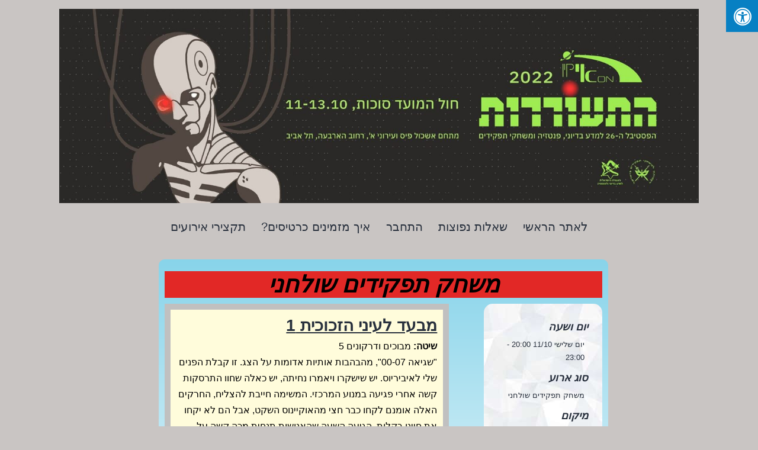

--- FILE ---
content_type: text/html
request_url: https://iconfestival.org.il/Program/icon2022/INDEX_85.HTM
body_size: 11054
content:
<title>מבעד לעיני הזכוכית 1 &#8211; פסטיבל אייקון 2022: התעוררות &#8211; התוכניה</title>

<!-- Mirrored from www.program.icon.org.il/2022/event/מבעד-לעיני-הזכוכית-1/ by HTTrack Website Copier/3.x [XR&CO'2014], Wed, 12 Apr 2023 11:57:42 GMT -->
<!-- Added by HTTrack --><meta http-equiv="content-type" content="text/html;charset=UTF-8" /><!-- /Added by HTTrack -->
<meta name='robots' content='max-image-preview:large' />
<link rel='dns-prefetch' href='http://cdn.jsdelivr.net/' />
<link rel="alternate" type="application/rss+xml" title="פסטיבל אייקון 2022: התעוררות - התוכניה &laquo; פיד‏" href="INDEX_2.HTM" />
<link rel="alternate" type="application/rss+xml" title="פסטיבל אייקון 2022: התעוררות - התוכניה &laquo; פיד תגובות‏" href="INDEX_3.HTM" />
<script>
window._wpemojiSettings = {"baseUrl":"https:\/\/s.w.org\/images\/core\/emoji\/14.0.0\/72x72\/","ext":".png","svgUrl":"https:\/\/s.w.org\/images\/core\/emoji\/14.0.0\/svg\/","svgExt":".svg","source":{"concatemoji":"https:\/\/www.program.icon.org.il\/2022\/wp-includes\/js\/wp-emoji-release.min.js?ver=6.2"}};
/*! This file is auto-generated */
!function(e,a,t){var n,r,o,i=a.createElement("canvas"),p=i.getContext&&i.getContext("2d");function s(e,t){p.clearRect(0,0,i.width,i.height),p.fillText(e,0,0);e=i.toDataURL();return p.clearRect(0,0,i.width,i.height),p.fillText(t,0,0),e===i.toDataURL()}function c(e){var t=a.createElement("script");t.src=e,t.defer=t.type="text/javascript",a.getElementsByTagName("head")[0].appendChild(t)}for(o=Array("flag","emoji"),t.supports={everything:!0,everythingExceptFlag:!0},r=0;r<o.length;r++)t.supports[o[r]]=function(e){if(p&&p.fillText)switch(p.textBaseline="top",p.font="600 32px Arial",e){case"flag":return s("\ud83c\udff3\ufe0f\u200d\u26a7\ufe0f","\ud83c\udff3\ufe0f\u200b\u26a7\ufe0f")?!1:!s("\ud83c\uddfa\ud83c\uddf3","\ud83c\uddfa\u200b\ud83c\uddf3")&&!s("\ud83c\udff4\udb40\udc67\udb40\udc62\udb40\udc65\udb40\udc6e\udb40\udc67\udb40\udc7f","\ud83c\udff4\u200b\udb40\udc67\u200b\udb40\udc62\u200b\udb40\udc65\u200b\udb40\udc6e\u200b\udb40\udc67\u200b\udb40\udc7f");case"emoji":return!s("\ud83e\udef1\ud83c\udffb\u200d\ud83e\udef2\ud83c\udfff","\ud83e\udef1\ud83c\udffb\u200b\ud83e\udef2\ud83c\udfff")}return!1}(o[r]),t.supports.everything=t.supports.everything&&t.supports[o[r]],"flag"!==o[r]&&(t.supports.everythingExceptFlag=t.supports.everythingExceptFlag&&t.supports[o[r]]);t.supports.everythingExceptFlag=t.supports.everythingExceptFlag&&!t.supports.flag,t.DOMReady=!1,t.readyCallback=function(){t.DOMReady=!0},t.supports.everything||(n=function(){t.readyCallback()},a.addEventListener?(a.addEventListener("DOMContentLoaded",n,!1),e.addEventListener("load",n,!1)):(e.attachEvent("onload",n),a.attachEvent("onreadystatechange",function(){"complete"===a.readyState&&t.readyCallback()})),(e=t.source||{}).concatemoji?c(e.concatemoji):e.wpemoji&&e.twemoji&&(c(e.twemoji),c(e.wpemoji)))}(window,document,window._wpemojiSettings);
</script>
<style>
img.wp-smiley,
img.emoji {
	display: inline !important;
	border: none !important;
	box-shadow: none !important;
	height: 1em !important;
	width: 1em !important;
	margin: 0 0.07em !important;
	vertical-align: -0.1em !important;
	background: none !important;
	padding: 0 !important;
}
</style>
	<link rel='stylesheet' id='fancybox-css' href='IMAGES/FANCYBOXAE48.CSS?ver=6.2' media='all' />
<link rel='stylesheet' id='wp-block-library-rtl-css' href='IMAGES/STYLE_RTL_MINAE48.CSS?ver=6.2' media='all' />
<style id='wp-block-library-theme-inline-css'>
.wp-block-audio figcaption{color:#555;font-size:13px;text-align:center}.is-dark-theme .wp-block-audio figcaption{color:hsla(0,0%,100%,.65)}.wp-block-audio{margin:0 0 1em}.wp-block-code{border:1px solid #ccc;border-radius:4px;font-family:Menlo,Consolas,monaco,monospace;padding:.8em 1em}.wp-block-embed figcaption{color:#555;font-size:13px;text-align:center}.is-dark-theme .wp-block-embed figcaption{color:hsla(0,0%,100%,.65)}.wp-block-embed{margin:0 0 1em}.blocks-gallery-caption{color:#555;font-size:13px;text-align:center}.is-dark-theme .blocks-gallery-caption{color:hsla(0,0%,100%,.65)}.wp-block-image figcaption{color:#555;font-size:13px;text-align:center}.is-dark-theme .wp-block-image figcaption{color:hsla(0,0%,100%,.65)}.wp-block-image{margin:0 0 1em}.wp-block-pullquote{border-bottom:4px solid;border-top:4px solid;color:currentColor;margin-bottom:1.75em}.wp-block-pullquote cite,.wp-block-pullquote footer,.wp-block-pullquote__citation{color:currentColor;font-size:.8125em;font-style:normal;text-transform:uppercase}.wp-block-quote{border-left:.25em solid;margin:0 0 1.75em;padding-left:1em}.wp-block-quote cite,.wp-block-quote footer{color:currentColor;font-size:.8125em;font-style:normal;position:relative}.wp-block-quote.has-text-align-right{border-left:none;border-right:.25em solid;padding-left:0;padding-right:1em}.wp-block-quote.has-text-align-center{border:none;padding-left:0}.wp-block-quote.is-large,.wp-block-quote.is-style-large,.wp-block-quote.is-style-plain{border:none}.wp-block-search .wp-block-search__label{font-weight:700}.wp-block-search__button{border:1px solid #ccc;padding:.375em .625em}:where(.wp-block-group.has-background){padding:1.25em 2.375em}.wp-block-separator.has-css-opacity{opacity:.4}.wp-block-separator{border:none;border-bottom:2px solid;margin-left:auto;margin-right:auto}.wp-block-separator.has-alpha-channel-opacity{opacity:1}.wp-block-separator:not(.is-style-wide):not(.is-style-dots){width:100px}.wp-block-separator.has-background:not(.is-style-dots){border-bottom:none;height:1px}.wp-block-separator.has-background:not(.is-style-wide):not(.is-style-dots){height:2px}.wp-block-table{margin:0 0 1em}.wp-block-table td,.wp-block-table th{word-break:normal}.wp-block-table figcaption{color:#555;font-size:13px;text-align:center}.is-dark-theme .wp-block-table figcaption{color:hsla(0,0%,100%,.65)}.wp-block-video figcaption{color:#555;font-size:13px;text-align:center}.is-dark-theme .wp-block-video figcaption{color:hsla(0,0%,100%,.65)}.wp-block-video{margin:0 0 1em}.wp-block-template-part.has-background{margin-bottom:0;margin-top:0;padding:1.25em 2.375em}
</style>
<link rel='stylesheet' id='classic-theme-styles-css' href='IMAGES/CLASSIC_THEMES_MINAE48.CSS?ver=6.2' media='all' />
<style id='global-styles-inline-css'>
body{--wp--preset--color--black: #000000;--wp--preset--color--cyan-bluish-gray: #abb8c3;--wp--preset--color--white: #FFFFFF;--wp--preset--color--pale-pink: #f78da7;--wp--preset--color--vivid-red: #cf2e2e;--wp--preset--color--luminous-vivid-orange: #ff6900;--wp--preset--color--luminous-vivid-amber: #fcb900;--wp--preset--color--light-green-cyan: #7bdcb5;--wp--preset--color--vivid-green-cyan: #00d084;--wp--preset--color--pale-cyan-blue: #8ed1fc;--wp--preset--color--vivid-cyan-blue: #0693e3;--wp--preset--color--vivid-purple: #9b51e0;--wp--preset--color--dark-gray: #28303D;--wp--preset--color--gray: #39414D;--wp--preset--color--green: #D1E4DD;--wp--preset--color--blue: #D1DFE4;--wp--preset--color--purple: #D1D1E4;--wp--preset--color--red: #E4D1D1;--wp--preset--color--orange: #E4DAD1;--wp--preset--color--yellow: #EEEADD;--wp--preset--gradient--vivid-cyan-blue-to-vivid-purple: linear-gradient(135deg,rgba(6,147,227,1) 0%,rgb(155,81,224) 100%);--wp--preset--gradient--light-green-cyan-to-vivid-green-cyan: linear-gradient(135deg,rgb(122,220,180) 0%,rgb(0,208,130) 100%);--wp--preset--gradient--luminous-vivid-amber-to-luminous-vivid-orange: linear-gradient(135deg,rgba(252,185,0,1) 0%,rgba(255,105,0,1) 100%);--wp--preset--gradient--luminous-vivid-orange-to-vivid-red: linear-gradient(135deg,rgba(255,105,0,1) 0%,rgb(207,46,46) 100%);--wp--preset--gradient--very-light-gray-to-cyan-bluish-gray: linear-gradient(135deg,rgb(238,238,238) 0%,rgb(169,184,195) 100%);--wp--preset--gradient--cool-to-warm-spectrum: linear-gradient(135deg,rgb(74,234,220) 0%,rgb(151,120,209) 20%,rgb(207,42,186) 40%,rgb(238,44,130) 60%,rgb(251,105,98) 80%,rgb(254,248,76) 100%);--wp--preset--gradient--blush-light-purple: linear-gradient(135deg,rgb(255,206,236) 0%,rgb(152,150,240) 100%);--wp--preset--gradient--blush-bordeaux: linear-gradient(135deg,rgb(254,205,165) 0%,rgb(254,45,45) 50%,rgb(107,0,62) 100%);--wp--preset--gradient--luminous-dusk: linear-gradient(135deg,rgb(255,203,112) 0%,rgb(199,81,192) 50%,rgb(65,88,208) 100%);--wp--preset--gradient--pale-ocean: linear-gradient(135deg,rgb(255,245,203) 0%,rgb(182,227,212) 50%,rgb(51,167,181) 100%);--wp--preset--gradient--electric-grass: linear-gradient(135deg,rgb(202,248,128) 0%,rgb(113,206,126) 100%);--wp--preset--gradient--midnight: linear-gradient(135deg,rgb(2,3,129) 0%,rgb(40,116,252) 100%);--wp--preset--gradient--purple-to-yellow: linear-gradient(160deg, #D1D1E4 0%, #EEEADD 100%);--wp--preset--gradient--yellow-to-purple: linear-gradient(160deg, #EEEADD 0%, #D1D1E4 100%);--wp--preset--gradient--green-to-yellow: linear-gradient(160deg, #D1E4DD 0%, #EEEADD 100%);--wp--preset--gradient--yellow-to-green: linear-gradient(160deg, #EEEADD 0%, #D1E4DD 100%);--wp--preset--gradient--red-to-yellow: linear-gradient(160deg, #E4D1D1 0%, #EEEADD 100%);--wp--preset--gradient--yellow-to-red: linear-gradient(160deg, #EEEADD 0%, #E4D1D1 100%);--wp--preset--gradient--purple-to-red: linear-gradient(160deg, #D1D1E4 0%, #E4D1D1 100%);--wp--preset--gradient--red-to-purple: linear-gradient(160deg, #E4D1D1 0%, #D1D1E4 100%);--wp--preset--duotone--dark-grayscale: url('#wp-duotone-dark-grayscale');--wp--preset--duotone--grayscale: url('#wp-duotone-grayscale');--wp--preset--duotone--purple-yellow: url('#wp-duotone-purple-yellow');--wp--preset--duotone--blue-red: url('#wp-duotone-blue-red');--wp--preset--duotone--midnight: url('#wp-duotone-midnight');--wp--preset--duotone--magenta-yellow: url('#wp-duotone-magenta-yellow');--wp--preset--duotone--purple-green: url('#wp-duotone-purple-green');--wp--preset--duotone--blue-orange: url('#wp-duotone-blue-orange');--wp--preset--font-size--small: 18px;--wp--preset--font-size--medium: 20px;--wp--preset--font-size--large: 24px;--wp--preset--font-size--x-large: 42px;--wp--preset--font-size--extra-small: 16px;--wp--preset--font-size--normal: 20px;--wp--preset--font-size--extra-large: 40px;--wp--preset--font-size--huge: 96px;--wp--preset--font-size--gigantic: 144px;--wp--preset--spacing--20: 0.44rem;--wp--preset--spacing--30: 0.67rem;--wp--preset--spacing--40: 1rem;--wp--preset--spacing--50: 1.5rem;--wp--preset--spacing--60: 2.25rem;--wp--preset--spacing--70: 3.38rem;--wp--preset--spacing--80: 5.06rem;--wp--preset--shadow--natural: 6px 6px 9px rgba(0, 0, 0, 0.2);--wp--preset--shadow--deep: 12px 12px 50px rgba(0, 0, 0, 0.4);--wp--preset--shadow--sharp: 6px 6px 0px rgba(0, 0, 0, 0.2);--wp--preset--shadow--outlined: 6px 6px 0px -3px rgba(255, 255, 255, 1), 6px 6px rgba(0, 0, 0, 1);--wp--preset--shadow--crisp: 6px 6px 0px rgba(0, 0, 0, 1);}:where(.is-layout-flex){gap: 0.5em;}body .is-layout-flow > .alignleft{float: left;margin-inline-start: 0;margin-inline-end: 2em;}body .is-layout-flow > .alignright{float: right;margin-inline-start: 2em;margin-inline-end: 0;}body .is-layout-flow > .aligncenter{margin-left: auto !important;margin-right: auto !important;}body .is-layout-constrained > .alignleft{float: left;margin-inline-start: 0;margin-inline-end: 2em;}body .is-layout-constrained > .alignright{float: right;margin-inline-start: 2em;margin-inline-end: 0;}body .is-layout-constrained > .aligncenter{margin-left: auto !important;margin-right: auto !important;}body .is-layout-constrained > :where(:not(.alignleft):not(.alignright):not(.alignfull)){max-width: var(--wp--style--global--content-size);margin-left: auto !important;margin-right: auto !important;}body .is-layout-constrained > .alignwide{max-width: var(--wp--style--global--wide-size);}body .is-layout-flex{display: flex;}body .is-layout-flex{flex-wrap: wrap;align-items: center;}body .is-layout-flex > *{margin: 0;}:where(.wp-block-columns.is-layout-flex){gap: 2em;}.has-black-color{color: var(--wp--preset--color--black) !important;}.has-cyan-bluish-gray-color{color: var(--wp--preset--color--cyan-bluish-gray) !important;}.has-white-color{color: var(--wp--preset--color--white) !important;}.has-pale-pink-color{color: var(--wp--preset--color--pale-pink) !important;}.has-vivid-red-color{color: var(--wp--preset--color--vivid-red) !important;}.has-luminous-vivid-orange-color{color: var(--wp--preset--color--luminous-vivid-orange) !important;}.has-luminous-vivid-amber-color{color: var(--wp--preset--color--luminous-vivid-amber) !important;}.has-light-green-cyan-color{color: var(--wp--preset--color--light-green-cyan) !important;}.has-vivid-green-cyan-color{color: var(--wp--preset--color--vivid-green-cyan) !important;}.has-pale-cyan-blue-color{color: var(--wp--preset--color--pale-cyan-blue) !important;}.has-vivid-cyan-blue-color{color: var(--wp--preset--color--vivid-cyan-blue) !important;}.has-vivid-purple-color{color: var(--wp--preset--color--vivid-purple) !important;}.has-black-background-color{background-color: var(--wp--preset--color--black) !important;}.has-cyan-bluish-gray-background-color{background-color: var(--wp--preset--color--cyan-bluish-gray) !important;}.has-white-background-color{background-color: var(--wp--preset--color--white) !important;}.has-pale-pink-background-color{background-color: var(--wp--preset--color--pale-pink) !important;}.has-vivid-red-background-color{background-color: var(--wp--preset--color--vivid-red) !important;}.has-luminous-vivid-orange-background-color{background-color: var(--wp--preset--color--luminous-vivid-orange) !important;}.has-luminous-vivid-amber-background-color{background-color: var(--wp--preset--color--luminous-vivid-amber) !important;}.has-light-green-cyan-background-color{background-color: var(--wp--preset--color--light-green-cyan) !important;}.has-vivid-green-cyan-background-color{background-color: var(--wp--preset--color--vivid-green-cyan) !important;}.has-pale-cyan-blue-background-color{background-color: var(--wp--preset--color--pale-cyan-blue) !important;}.has-vivid-cyan-blue-background-color{background-color: var(--wp--preset--color--vivid-cyan-blue) !important;}.has-vivid-purple-background-color{background-color: var(--wp--preset--color--vivid-purple) !important;}.has-black-border-color{border-color: var(--wp--preset--color--black) !important;}.has-cyan-bluish-gray-border-color{border-color: var(--wp--preset--color--cyan-bluish-gray) !important;}.has-white-border-color{border-color: var(--wp--preset--color--white) !important;}.has-pale-pink-border-color{border-color: var(--wp--preset--color--pale-pink) !important;}.has-vivid-red-border-color{border-color: var(--wp--preset--color--vivid-red) !important;}.has-luminous-vivid-orange-border-color{border-color: var(--wp--preset--color--luminous-vivid-orange) !important;}.has-luminous-vivid-amber-border-color{border-color: var(--wp--preset--color--luminous-vivid-amber) !important;}.has-light-green-cyan-border-color{border-color: var(--wp--preset--color--light-green-cyan) !important;}.has-vivid-green-cyan-border-color{border-color: var(--wp--preset--color--vivid-green-cyan) !important;}.has-pale-cyan-blue-border-color{border-color: var(--wp--preset--color--pale-cyan-blue) !important;}.has-vivid-cyan-blue-border-color{border-color: var(--wp--preset--color--vivid-cyan-blue) !important;}.has-vivid-purple-border-color{border-color: var(--wp--preset--color--vivid-purple) !important;}.has-vivid-cyan-blue-to-vivid-purple-gradient-background{background: var(--wp--preset--gradient--vivid-cyan-blue-to-vivid-purple) !important;}.has-light-green-cyan-to-vivid-green-cyan-gradient-background{background: var(--wp--preset--gradient--light-green-cyan-to-vivid-green-cyan) !important;}.has-luminous-vivid-amber-to-luminous-vivid-orange-gradient-background{background: var(--wp--preset--gradient--luminous-vivid-amber-to-luminous-vivid-orange) !important;}.has-luminous-vivid-orange-to-vivid-red-gradient-background{background: var(--wp--preset--gradient--luminous-vivid-orange-to-vivid-red) !important;}.has-very-light-gray-to-cyan-bluish-gray-gradient-background{background: var(--wp--preset--gradient--very-light-gray-to-cyan-bluish-gray) !important;}.has-cool-to-warm-spectrum-gradient-background{background: var(--wp--preset--gradient--cool-to-warm-spectrum) !important;}.has-blush-light-purple-gradient-background{background: var(--wp--preset--gradient--blush-light-purple) !important;}.has-blush-bordeaux-gradient-background{background: var(--wp--preset--gradient--blush-bordeaux) !important;}.has-luminous-dusk-gradient-background{background: var(--wp--preset--gradient--luminous-dusk) !important;}.has-pale-ocean-gradient-background{background: var(--wp--preset--gradient--pale-ocean) !important;}.has-electric-grass-gradient-background{background: var(--wp--preset--gradient--electric-grass) !important;}.has-midnight-gradient-background{background: var(--wp--preset--gradient--midnight) !important;}.has-small-font-size{font-size: var(--wp--preset--font-size--small) !important;}.has-medium-font-size{font-size: var(--wp--preset--font-size--medium) !important;}.has-large-font-size{font-size: var(--wp--preset--font-size--large) !important;}.has-x-large-font-size{font-size: var(--wp--preset--font-size--x-large) !important;}
.wp-block-navigation a:where(:not(.wp-element-button)){color: inherit;}
:where(.wp-block-columns.is-layout-flex){gap: 2em;}
.wp-block-pullquote{font-size: 1.5em;line-height: 1.6;}
</style>
<link rel='stylesheet' id='sogo_accessibility-css' href='IMAGES/SOGO_ACCESSIBILITY_PUBLIC97DE.CSS?ver=1.0.5' media='all' />
<link rel='stylesheet' id='twenty-twenty-one-style-rtl-css' href='IMAGES/STYLE_RTL324D.CSS?ver=3.1.0' media='all' />
<style id='twenty-twenty-one-style-inline-css'>
body,input,textarea,button,.button,.faux-button,.wp-block-button__link,.wp-block-file__button,.has-drop-cap:not(:focus)::first-letter,.entry-content .wp-block-archives,.entry-content .wp-block-categories,.entry-content .wp-block-cover-image,.entry-content .wp-block-latest-comments,.entry-content .wp-block-latest-posts,.entry-content .wp-block-pullquote,.entry-content .wp-block-quote.is-large,.entry-content .wp-block-quote.is-style-large,.entry-content .wp-block-archives *,.entry-content .wp-block-categories *,.entry-content .wp-block-latest-posts *,.entry-content .wp-block-latest-comments *,.entry-content p,.entry-content ol,.entry-content ul,.entry-content dl,.entry-content dt,.entry-content cite,.entry-content figcaption,.entry-content .wp-caption-text,.comment-content p,.comment-content ol,.comment-content ul,.comment-content dl,.comment-content dt,.comment-content cite,.comment-content figcaption,.comment-content .wp-caption-text,.widget_text p,.widget_text ol,.widget_text ul,.widget_text dl,.widget_text dt,.widget-content .rssSummary,.widget-content cite,.widget-content figcaption,.widget-content .wp-caption-text { font-family: 'Arial Hebrew',Arial,sans-serif; }
:root{--global--color-background: #c9c5c3;--global--color-primary: #000;--global--color-secondary: #000;--button--color-background: #000;--button--color-text-hover: #000;}
</style>
<link rel='stylesheet' id='twenty-twenty-one-print-style-css' href='IMAGES/PRINT324D.CSS?ver=3.1.0' media='print' />
<link rel='stylesheet' id='Parent-css' href='IMAGES/STYLE_RTLAE48.CSS?ver=6.2' media='all' />
<link rel='stylesheet' id='program_css-css' href='IMAGES/PROGRAMAE48.CSS?ver=6.2' media='all' />
<link rel='stylesheet' id='twentytwentyone-css' href='IMAGES/TWENTYTWENTYONEAE48.CSS?ver=6.2' media='all' />
<script src='IMAGES/JQUERY_MINA767.JS?ver=3.6.3' id='jquery-core-js'></script>
<script src='IMAGES/JQUERY_MIGRATE_MIN6B00.JS?ver=3.4.0' id='jquery-migrate-js'></script>
<script src='IMAGES/FANCYBOX_UMD.JS' id='fancybox-js'></script>
<script id='jquery.wp_cod-js-extra'>
var ajax_object = {"ajax_url":"https:\/\/www.program.icon.org.il\/2022\/wp-admin\/admin-ajax.php"};
</script>
<script src='IMAGES/JQUERY_WP_CODAE48.JS?ver=6.2' id='jquery.wp_cod-js'></script>
<script src='IMAGES/WP_COD_ORDER_COUNTDONWAE48.JS?ver=6.2' id='wp_cod_order_countdonw-js'></script>
<link rel="https://api.w.org/" href="INDEX_4.HTM" /><link rel="EditURI" type="application/rsd+xml" title="RSD" href="IMAGES/XMLRPC0DB0.PHP?rsd" />
<link rel="wlwmanifest" type="application/wlwmanifest+xml" href="IMAGES/WLWMANIFEST.XML" />
<meta name="generator" content="WordPress 6.2" />
<link rel="canonical" href="INDEX_85.HTM" />
<link rel='shortlink' href='INDEX6D2F.HTM?p=1593' />
<link rel="alternate" type="application/json+oembed" href="IMAGES/EMBED67E8.JSO?url=https%3A%2F%2Fwww.program.icon.org.il%2F2022%2Fevent%2F%25d7%259e%25d7%2591%25d7%25a2%25d7%2593-%25d7%259c%25d7%25a2%25d7%2599%25d7%25a0%25d7%2599-%25d7%2594%25d7%2596%25d7%259b%25d7%2595%25d7%259b%25d7%2599%25d7%25aa-1%2F" />
<link rel="alternate" type="text/xml+oembed" href="IMAGES/EMBEDB609?url=https%3A%2F%2Fwww.program.icon.org.il%2F2022%2Fevent%2F%25d7%259e%25d7%2591%25d7%25a2%25d7%2593-%25d7%259c%25d7%25a2%25d7%2599%25d7%25a0%25d7%2599-%25d7%2594%25d7%2596%25d7%259b%25d7%2595%25d7%259b%25d7%2599%25d7%25aa-1%2F&amp;format=xml" />
<script></script><style id="custom-background-css">
body.custom-background { background-color: #c9c5c3; }
</style>
	<link rel="icon" href="IMAGES/FAVICON1.PNG" sizes="32x32" />
<link rel="icon" href="IMAGES/FAVICON1.PNG" sizes="192x192" />
<link rel="apple-touch-icon" href="IMAGES/FAVICON1.PNG" />
<meta name="msapplication-TileImage" content="https://www.program.icon.org.il/2022/wp-content/uploads/2022/06/favicon1.png" />
<script>(jQuery)(document).ready(function(){
		  	(jQuery)(".custom-logo-link").wrap("<a href=https://www.program.icon.org.il/2022></a>");
		  });</script><!-- Global site tag (gtag.js) - Google Analytics --><script async src="https://www.googletagmanager.com/gtag/js?id=UA-39364941-18"></script><script>window.dataLayer = window.dataLayer || [];function gtag(){dataLayer.push(arguments);}gtag('js', new Date());gtag('config', 'UA-39364941-18');</script><!doctype html>
<html dir="rtl" lang="he-IL" >
<head>
	<meta charset="UTF-8" />
	<meta name="viewport" content="width=device-width, initial-scale=1" />
	<title>מבעד לעיני הזכוכית 1 &#8211; פסטיבל אייקון 2022: התעוררות &#8211; התוכניה</title>
<meta name='robots' content='max-image-preview:large' />
<link rel='dns-prefetch' href='http://cdn.jsdelivr.net/' />
<link rel="alternate" type="application/rss+xml" title="פסטיבל אייקון 2022: התעוררות - התוכניה &laquo; פיד‏" href="INDEX_2.HTM" />
<link rel="alternate" type="application/rss+xml" title="פסטיבל אייקון 2022: התעוררות - התוכניה &laquo; פיד תגובות‏" href="INDEX_3.HTM" />
<link rel="https://api.w.org/" href="INDEX_4.HTM" /><link rel="EditURI" type="application/rsd+xml" title="RSD" href="IMAGES/XMLRPC0DB0.PHP?rsd" />
<link rel="wlwmanifest" type="application/wlwmanifest+xml" href="IMAGES/WLWMANIFEST.XML" />
<meta name="generator" content="WordPress 6.2" />
<link rel="canonical" href="INDEX_85.HTM" />
<link rel='shortlink' href='INDEX6D2F.HTM?p=1593' />
<link rel="alternate" type="application/json+oembed" href="IMAGES/EMBED67E8.JSO?url=https%3A%2F%2Fwww.program.icon.org.il%2F2022%2Fevent%2F%25d7%259e%25d7%2591%25d7%25a2%25d7%2593-%25d7%259c%25d7%25a2%25d7%2599%25d7%25a0%25d7%2599-%25d7%2594%25d7%2596%25d7%259b%25d7%2595%25d7%259b%25d7%2599%25d7%25aa-1%2F" />
<link rel="alternate" type="text/xml+oembed" href="IMAGES/EMBEDB609?url=https%3A%2F%2Fwww.program.icon.org.il%2F2022%2Fevent%2F%25d7%259e%25d7%2591%25d7%25a2%25d7%2593-%25d7%259c%25d7%25a2%25d7%2599%25d7%25a0%25d7%2599-%25d7%2594%25d7%2596%25d7%259b%25d7%2595%25d7%259b%25d7%2599%25d7%25aa-1%2F&amp;format=xml" />
<script></script><style id="custom-background-css">
body.custom-background { background-color: #c9c5c3; }
</style>
	<link rel="icon" href="IMAGES/FAVICON1.PNG" sizes="32x32" />
<link rel="icon" href="IMAGES/FAVICON1.PNG" sizes="192x192" />
<link rel="apple-touch-icon" href="IMAGES/FAVICON1.PNG" />
<meta name="msapplication-TileImage" content="https://www.program.icon.org.il/2022/wp-content/uploads/2022/06/favicon1.png" />
<script>(jQuery)(document).ready(function(){
		  	(jQuery)(".custom-logo-link").wrap("<a href=https://www.program.icon.org.il/2022></a>");
		  });</script><!-- Global site tag (gtag.js) - Google Analytics --><script async src="https://www.googletagmanager.com/gtag/js?id=UA-39364941-18"></script><script>window.dataLayer = window.dataLayer || [];function gtag(){dataLayer.push(arguments);}gtag('js', new Date());gtag('config', 'UA-39364941-18');</script></head>

<body class="rtl event-template-default single single-event postid-1593 custom-background wp-custom-logo wp-embed-responsive is-light-theme no-js singular has-main-navigation no-widgets">
<svg xmlns="http://www.w3.org/2000/svg" viewBox="0 0 0 0" width="0" height="0" focusable="false" role="none" style="visibility: hidden; position: absolute; left: -9999px; overflow: hidden;" ><defs><filter id="wp-duotone-dark-grayscale"><feColorMatrix color-interpolation-filters="sRGB" type="matrix" values=" .299 .587 .114 0 0 .299 .587 .114 0 0 .299 .587 .114 0 0 .299 .587 .114 0 0 " /><feComponentTransfer color-interpolation-filters="sRGB" ><feFuncR type="table" tableValues="0 0.49803921568627" /><feFuncG type="table" tableValues="0 0.49803921568627" /><feFuncB type="table" tableValues="0 0.49803921568627" /><feFuncA type="table" tableValues="1 1" /></feComponentTransfer><feComposite in2="SourceGraphic" operator="in" /></filter></defs></svg><svg xmlns="http://www.w3.org/2000/svg" viewBox="0 0 0 0" width="0" height="0" focusable="false" role="none" style="visibility: hidden; position: absolute; left: -9999px; overflow: hidden;" ><defs><filter id="wp-duotone-grayscale"><feColorMatrix color-interpolation-filters="sRGB" type="matrix" values=" .299 .587 .114 0 0 .299 .587 .114 0 0 .299 .587 .114 0 0 .299 .587 .114 0 0 " /><feComponentTransfer color-interpolation-filters="sRGB" ><feFuncR type="table" tableValues="0 1" /><feFuncG type="table" tableValues="0 1" /><feFuncB type="table" tableValues="0 1" /><feFuncA type="table" tableValues="1 1" /></feComponentTransfer><feComposite in2="SourceGraphic" operator="in" /></filter></defs></svg><svg xmlns="http://www.w3.org/2000/svg" viewBox="0 0 0 0" width="0" height="0" focusable="false" role="none" style="visibility: hidden; position: absolute; left: -9999px; overflow: hidden;" ><defs><filter id="wp-duotone-purple-yellow"><feColorMatrix color-interpolation-filters="sRGB" type="matrix" values=" .299 .587 .114 0 0 .299 .587 .114 0 0 .299 .587 .114 0 0 .299 .587 .114 0 0 " /><feComponentTransfer color-interpolation-filters="sRGB" ><feFuncR type="table" tableValues="0.54901960784314 0.98823529411765" /><feFuncG type="table" tableValues="0 1" /><feFuncB type="table" tableValues="0.71764705882353 0.25490196078431" /><feFuncA type="table" tableValues="1 1" /></feComponentTransfer><feComposite in2="SourceGraphic" operator="in" /></filter></defs></svg><svg xmlns="http://www.w3.org/2000/svg" viewBox="0 0 0 0" width="0" height="0" focusable="false" role="none" style="visibility: hidden; position: absolute; left: -9999px; overflow: hidden;" ><defs><filter id="wp-duotone-blue-red"><feColorMatrix color-interpolation-filters="sRGB" type="matrix" values=" .299 .587 .114 0 0 .299 .587 .114 0 0 .299 .587 .114 0 0 .299 .587 .114 0 0 " /><feComponentTransfer color-interpolation-filters="sRGB" ><feFuncR type="table" tableValues="0 1" /><feFuncG type="table" tableValues="0 0.27843137254902" /><feFuncB type="table" tableValues="0.5921568627451 0.27843137254902" /><feFuncA type="table" tableValues="1 1" /></feComponentTransfer><feComposite in2="SourceGraphic" operator="in" /></filter></defs></svg><svg xmlns="http://www.w3.org/2000/svg" viewBox="0 0 0 0" width="0" height="0" focusable="false" role="none" style="visibility: hidden; position: absolute; left: -9999px; overflow: hidden;" ><defs><filter id="wp-duotone-midnight"><feColorMatrix color-interpolation-filters="sRGB" type="matrix" values=" .299 .587 .114 0 0 .299 .587 .114 0 0 .299 .587 .114 0 0 .299 .587 .114 0 0 " /><feComponentTransfer color-interpolation-filters="sRGB" ><feFuncR type="table" tableValues="0 0" /><feFuncG type="table" tableValues="0 0.64705882352941" /><feFuncB type="table" tableValues="0 1" /><feFuncA type="table" tableValues="1 1" /></feComponentTransfer><feComposite in2="SourceGraphic" operator="in" /></filter></defs></svg><svg xmlns="http://www.w3.org/2000/svg" viewBox="0 0 0 0" width="0" height="0" focusable="false" role="none" style="visibility: hidden; position: absolute; left: -9999px; overflow: hidden;" ><defs><filter id="wp-duotone-magenta-yellow"><feColorMatrix color-interpolation-filters="sRGB" type="matrix" values=" .299 .587 .114 0 0 .299 .587 .114 0 0 .299 .587 .114 0 0 .299 .587 .114 0 0 " /><feComponentTransfer color-interpolation-filters="sRGB" ><feFuncR type="table" tableValues="0.78039215686275 1" /><feFuncG type="table" tableValues="0 0.94901960784314" /><feFuncB type="table" tableValues="0.35294117647059 0.47058823529412" /><feFuncA type="table" tableValues="1 1" /></feComponentTransfer><feComposite in2="SourceGraphic" operator="in" /></filter></defs></svg><svg xmlns="http://www.w3.org/2000/svg" viewBox="0 0 0 0" width="0" height="0" focusable="false" role="none" style="visibility: hidden; position: absolute; left: -9999px; overflow: hidden;" ><defs><filter id="wp-duotone-purple-green"><feColorMatrix color-interpolation-filters="sRGB" type="matrix" values=" .299 .587 .114 0 0 .299 .587 .114 0 0 .299 .587 .114 0 0 .299 .587 .114 0 0 " /><feComponentTransfer color-interpolation-filters="sRGB" ><feFuncR type="table" tableValues="0.65098039215686 0.40392156862745" /><feFuncG type="table" tableValues="0 1" /><feFuncB type="table" tableValues="0.44705882352941 0.4" /><feFuncA type="table" tableValues="1 1" /></feComponentTransfer><feComposite in2="SourceGraphic" operator="in" /></filter></defs></svg><svg xmlns="http://www.w3.org/2000/svg" viewBox="0 0 0 0" width="0" height="0" focusable="false" role="none" style="visibility: hidden; position: absolute; left: -9999px; overflow: hidden;" ><defs><filter id="wp-duotone-blue-orange"><feColorMatrix color-interpolation-filters="sRGB" type="matrix" values=" .299 .587 .114 0 0 .299 .587 .114 0 0 .299 .587 .114 0 0 .299 .587 .114 0 0 " /><feComponentTransfer color-interpolation-filters="sRGB" ><feFuncR type="table" tableValues="0.098039215686275 1" /><feFuncG type="table" tableValues="0 0.66274509803922" /><feFuncB type="table" tableValues="0.84705882352941 0.41960784313725" /><feFuncA type="table" tableValues="1 1" /></feComponentTransfer><feComposite in2="SourceGraphic" operator="in" /></filter></defs></svg><div id="page" class="site">
	<a class="skip-link screen-reader-text" href="#content">Skip to content</a>

	
<header id="masthead" class="site-header has-logo has-menu">

	

<div class="site-branding">

			<div class="site-logo"><a href="INDEX.HTM" class="custom-logo-link" rel="home"><img width="1600" height="486" src="IMAGES/WHATSAPP_IMAGE_2022_09_03_AT_14.JPG" class="custom-logo" alt="פסטיבל אייקון 2022: התעוררות &#8211; התוכניה" decoding="async" srcset="https://www.program.icon.org.il/2022/wp-content/uploads/2022/09/WhatsApp-Image-2022-09-03-at-14.13.07.jpeg 1600w, https://www.program.icon.org.il/2022/wp-content/uploads/2022/09/WhatsApp-Image-2022-09-03-at-14.13.07-300x91.jpeg 300w, https://www.program.icon.org.il/2022/wp-content/uploads/2022/09/WhatsApp-Image-2022-09-03-at-14.13.07-1024x311.jpeg 1024w, https://www.program.icon.org.il/2022/wp-content/uploads/2022/09/WhatsApp-Image-2022-09-03-at-14.13.07-768x233.jpeg 768w, https://www.program.icon.org.il/2022/wp-content/uploads/2022/09/WhatsApp-Image-2022-09-03-at-14.13.07-1536x467.jpeg 1536w, https://www.program.icon.org.il/2022/wp-content/uploads/2022/09/WhatsApp-Image-2022-09-03-at-14.13.07-1568x476.jpeg 1568w" sizes="(max-width: 1600px) 100vw, 1600px" /></a></div>
	
						<p class="screen-reader-text"><a href="INDEX.HTM">פסטיבל אייקון 2022: התעוררות - התוכניה</a></p>
			
	</div><!-- .site-branding -->
	
	<nav id="site-navigation" class="primary-navigation" aria-label="Primary menu">
		<div class="menu-button-container">
			<button id="primary-mobile-menu" class="button" aria-controls="primary-menu-list" aria-expanded="false">
				<span class="dropdown-icon open">Menu					<svg class="svg-icon" width="24" height="24" aria-hidden="true" role="img" focusable="false" viewBox="0 0 24 24" fill="none" xmlns="http://www.w3.org/2000/svg"><path fill-rule="evenodd" clip-rule="evenodd" d="M4.5 6H19.5V7.5H4.5V6ZM4.5 12H19.5V13.5H4.5V12ZM19.5 18H4.5V19.5H19.5V18Z" fill="currentColor"/></svg>				</span>
				<span class="dropdown-icon close">Close					<svg class="svg-icon" width="24" height="24" aria-hidden="true" role="img" focusable="false" viewBox="0 0 24 24" fill="none" xmlns="http://www.w3.org/2000/svg"><path fill-rule="evenodd" clip-rule="evenodd" d="M12 10.9394L5.53033 4.46973L4.46967 5.53039L10.9393 12.0001L4.46967 18.4697L5.53033 19.5304L12 13.0607L18.4697 19.5304L19.5303 18.4697L13.0607 12.0001L19.5303 5.53039L18.4697 4.46973L12 10.9394Z" fill="currentColor"/></svg>				</span>
			</button><!-- #primary-mobile-menu -->
		</div><!-- .menu-button-container -->
		<div class="primary-menu-container"><ul id="primary-menu-list" class="menu-wrapper accessibility_menu"><li id="menu-item-5178" class="menu-item menu-item-type-custom menu-item-object-custom menu-item-5178"><a href="http://bit.ly/IconSite2022-program">לאתר הראשי</a></li>
<li id="menu-item-1998" class="menu-item menu-item-type-post_type menu-item-object-page menu-item-1998"><a href="INDEX_5.HTM">שאלות נפוצות</a></li>
<li id="menu-item" class="menu-item menu-item-type-custom "><a href="https://sso.sf-f.org.il/auth/realms/sf-f/protocol/openid-connect/auth?response_type=code&amp;scope=profile%20openid&amp;client_id=wp-cod&amp;state=320e06cc3f537b1d92df8be1b2322e9c&amp;redirect_uri=https%3A%2F%2Fwww.program.icon.org.il%2F2022%2Fwp-admin%2Fadmin-ajax.php%3Faction%3Dopenid-connect-authorize" class="lightbox basket">התחבר</a></li><li id="menu-item" class="instructions menu-item menu-item-type-custom "><a href="#mylightbox_instructions" data-fancybox="" class="lightbox instructions">איך מזמינים כרטיסים?</a><div style='display:none' id='mylightbox_instructions' class='lightbox'><ol>
 	<li>על מנת לקנות צמיד כניסה וירטואלי או כרטיס לאירוע פיזי יש ראשית להתחבר לאתר. אם אין לכם משתמש במערכת, ניתן להירשם לאתר <a href="https://sso.sf-f.org.il/auth/realms/sf-f/account/"><strong>כאן</strong></a> ע"י לחיצה על "הרשמה" בתחתית העמוד.</li>
 	<li>לאחר ההרשמה, הכנסו ל<strong><a href="INDEX.HTM" target="_blank" rel="noreferrer noopener">אתר התוכניה</a>.</strong>
<ul>
 	<li>לרכישת צמיד כניסה לחלק המקוון של הכנס, לחצו על הקישור בראש העמוד ותועברו לטופס חיוב.</li>
 	<li>לרכישת כרטיס לאירוע פיזי, מצאו את האירוע הרצוי, ולחצו על "הוסף לסל". ניתן להוסיף מספר אירועים לסל לפני סיום הרכישה. לאחר הוספת כל האירועים הרצויים, יש ללחוץ על כפתור "סיכום הזמנה" בראש העמוד. בחרו את מספר הכרטיסים הרצוי לכל אירוע, ואם אתם זכאים, אם הם כרטיסים במחיר "חבר". לחצו על המשך לתשלום.</li>
</ul>
</li>
 	<li>שלמו במערכת המאובטחת באמצעות כרטיס אשראי. שימו לב שבמידה ולא תשלמו תוך 30 דקות מסיכום ההזמנה, הזמנתכם תבוטל והכרטיסים יוחזרו למכסה.</li>
 	<li>כאשר הפסטיבל יתחיל:
<ul>
 	<li>במידה ורכשתם צמיד, תוכלו להיכנס לאתר השידורים באמצעות המשתמש איתו רכשתם את הצמיד.</li>
 	<li>במידה ורכשתם כרטיסים לאירועים פיזיים, תוכלו לאסוף אותם בקופות הכנס בהדפסה עצמאית ללא מעבר אצל קופאי.</li>
</ul>
</li>
</ol></div><li id="menu-item" class="menu-item menu-item-type-custom "><a href='INDEX_6.HTM'>תקצירי אירועים</a></li></ul></div>	</nav><!-- #site-navigation -->

</header><!-- #masthead -->

	<div id="content" class="site-content">
		<div id="primary" class="content-area">
			<main id="main" class="site-main">
		<div id="post-1593" class="post-1593 event type-event status-publish hentry category-28 category-29 category-30 category-10 entry">
					<div class="sessionheader event_1593">
		  <div class=" sessiontrack category trackמשחק תפקידים שולחני">
			משחק תפקידים שולחני		
			</div>
	</div>
	
	<div class="sessionmeta event_1593">
		<div>
			<span class="sessionmetatitle">יום ושעה</span>
			<span class="sessionmetavalue"> יום שלישי 11/10 20:00 - 23:00			</span>
		</div>				
				<div>
			<span class="sessionmetatitle">סוג ארוע</span>
			<span class="sessionmetavalue">משחק תפקידים שולחני</span>
		</div>
				<div>
			<span class="sessionmetatitle">מיקום</span>
			<span class="sessionmetavalue">אוהל 20 טבעי</span>
		</div>
				<div>
			<span class="sessionmetatitle">מחיר</span>
			<span class="sessionmetavalue"><b>רגיל:</b> 35 ש"ח<br><b>תעריף עמותות מארגנות:</b> 25 ש"ח</span>
		</div>
		        	
		<div>
			<span class="sessionmetatitle">תגיות</span>
			<span class="sessionmetavalue"> מבוכים ודרקונים, משחקי תפקידים, מתאים למתחילים, פנטזיה</span>
		</div>
				</div>
			<div class="sessionbody event_1593">
				<span class="sessiotitle"><a href = "INDEX_85.HTM">מבעד לעיני הזכוכית 1</a></span>			
								<div class="sessiondescription">
					<span><p><strong>שיטה:</strong> מבוכים ודרקונים 5<br />
&quot;שגיאה 00-07&quot;, מהבהבות אותיות אדומות על הצג. זו קבלת הפנים שלי לאיביריוס. יש שישקרו ויאמרו נחיתה, יש כאלה שחוו התרסקות קשה אחרי פגיעה במנוע המרכזי. המשימה חייבת להצליח, החרקים האלה אומנם לקחו כבר חצי מהאוקיינוס השקט, אבל הם לא יקחו את חיינו בקלות. הגיעה השעה שהאנושות תנחית מכה קשה על האינסקטואידים, והפעם בעולם הבית שלהם!<br />
סוללה מלאה, שריון הכוח פעיל. &quot; נחתים! לפקודה שלי, אש!&quot;<br />
המשימה פשוטה, לחסל את המלכה ולהכריע את העימות הזה אחת ולתמיד. בלעדיה כל הכוורת הזאת שהם קוראים לה עולם תיכחד לפני שהנכדים שלנו ישכחו את הסיפורים שנספר להם על היום הזה, היום האחרון למלחמה.<br />
משחק מדע בדיוני מלא אקשן מפוצץ, על בסיס מהדורה 5 של מבוכים ודרקונים. מיועד לשחקנים ותיקים וחדשים גם יחד.<br />
<strong>מגיל 18 ומעלה.</strong></p>
</span>
					<div class = 'cod_tickets_remain'>אזלו הכרטיסים</div><span class='wpfp-span'>המכירה סגורה</span>				</div>
					
				<div>
								</div>
				
								
				
			</div>
	  </div>

</div><!-- end of #content -->

			</main><!-- #main -->
		</div><!-- #primary -->
	</div><!-- #content -->

	
	<footer id="colophon" class="site-footer">

				<div class="site-info">
			<div class="site-name">
									<div class="site-logo"><a href="INDEX.HTM" class="custom-logo-link" rel="home"><img width="1600" height="486" src="IMAGES/WHATSAPP_IMAGE_2022_09_03_AT_14.JPG" class="custom-logo" alt="פסטיבל אייקון 2022: התעוררות &#8211; התוכניה" decoding="async" srcset="https://www.program.icon.org.il/2022/wp-content/uploads/2022/09/WhatsApp-Image-2022-09-03-at-14.13.07.jpeg 1600w, https://www.program.icon.org.il/2022/wp-content/uploads/2022/09/WhatsApp-Image-2022-09-03-at-14.13.07-300x91.jpeg 300w, https://www.program.icon.org.il/2022/wp-content/uploads/2022/09/WhatsApp-Image-2022-09-03-at-14.13.07-1024x311.jpeg 1024w, https://www.program.icon.org.il/2022/wp-content/uploads/2022/09/WhatsApp-Image-2022-09-03-at-14.13.07-768x233.jpeg 768w, https://www.program.icon.org.il/2022/wp-content/uploads/2022/09/WhatsApp-Image-2022-09-03-at-14.13.07-1536x467.jpeg 1536w, https://www.program.icon.org.il/2022/wp-content/uploads/2022/09/WhatsApp-Image-2022-09-03-at-14.13.07-1568x476.jpeg 1568w" sizes="(max-width: 1600px) 100vw, 1600px" /></a></div>
							</div><!-- .site-name -->

			
			<div class="powered-by">
				Proudly powered by <a href="https://wordpress.org/">WordPress</a>.			</div><!-- .powered-by -->

		</div><!-- .site-info -->
	</footer><!-- #colophon -->

</div><!-- #page -->

<style>
    

            #open_sogoacc {
                background: #0780C3;
                color: #FFF;
                border-bottom: 1px solid #0780C3;
                border-right: 1px solid #0780C3;
            }

            #close_sogoacc {
                background: #0780C3;
                color: #fff;
            }

            #sogoacc div#sogo_font_a button {
                color: #0780C3;

            }

            body.sogo_readable_font * {
                font-family:  !important;
            }

            body.sogo_underline_links a {
                text-decoration: underline !important;
            }

    

</style>


<div id="sogo_overlay"></div>

<button id="open_sogoacc"
   aria-label="לחץ &quot;ALT+A&quot; בכדי לפתוח \ לסגור את תפריט הנגישות"
   tabindex="1"
   accesskey="a" class="topright toggle_sogoacc"><i style="font-size: 30px" class="fa fa-universal-access"  ></i></button>
<div id="sogoacc" class="topright">
    <div id="close_sogoacc"
         class="toggle_sogoacc">נגישות</div>
    <div class="sogo-btn-toolbar" role="toolbar">
        <div class="sogo-btn-group">
						                <button type="button" id="b_n_c" class="btn btn-default">
                    <span class="sogo-icon-black_and_white" aria-hidden="true"></span>
					שחור לבן</button>
						                <button type="button" id="contrasts"
                        data-css="IMAGES/SOGO_CONTRASTS.CSS"
                        class="btn btn-default">
                    <span class="sogo-icon sogo-icon-black" aria-hidden="true"></span>
					חדות כהה </button>
						                <button type="button" id="contrasts_white"
                        data-css="IMAGES/SOGO_CONTRASTS_WHITE.CSS"
                        class="btn btn-default">
                    <span class="sogo-icon-white" aria-hidden="true"></span>
					חדות בהירה</button>
						                <button type="button" id="animation_off" class="btn btn-default" >
                    <span class="sogo-icon-flash" aria-hidden="true"></span>
					הפסק הבהובים</button>
						                <button type="button" id="readable_font" class="btn btn-default">
                    <span class="sogo-icon-font" aria-hidden="true"></span>
					פונט קריא</button>
						                <button type="button" id="underline_links" class="btn btn-default">
                    <span class="sogo-icon-link" aria-hidden="true"></span>
					הדגש קישורים</button>
			

        </div>
        <div id="sogo_font_a" class="sogo-btn-group clearfix">
            <button id="sogo_a1" data-size="1" type="button"
                    class="btn btn-default " aria-label="Press to increase font size">א</button>
            <button id="sogo_a2" data-size="" type="button"
                    class="btn btn-default" Press to increase font size">א</button>
            <button id="sogo_a3" data-size="" type="button"
                    class="btn btn-default" Press to increase font size">א</button>
        </div>
        <div class="accessibility-info">

            <div><a   id="sogo_accessibility"
                    href="#"><i aria-hidden="true" class="fa fa-times-circle-o red " ></i>הפסק נגישות                </a>
            </div>
            <div>
													            </div>


        </div>


    </div>
	        <div class="sogo-logo">
            <a target="_blank" href="https://pluginsmarket.com/downloads/accessibility-plugin/"
               title="Provided by sogo.co.il">
                <span>מסופק ע"י: </span>
                <img src="IMAGES/SOGO_LOGO.PNG" alt="sogo logo"/>

            </a>
        </div>
	</div><script>(jQuery)(document).ready(function() 
	{
	if ( p = document.querySelector(".powered-by"))
	   {
			copyright = document.createElement("div");
			copyright.classList.add("copyright");
			copyright.innerHTML = '© 2022 מערכת כו"ד 3.1 פותחה עבור האגודה הישראלית למדע בדיוני ולפנטסיה//גופן רשת “אלף” פותח ע”י "הגילדה"//זכויות התוכן שמורות לכנס ולעמותות המארגנות';
			p.parentElement.appendChild(copyright);																	
	   }
	});</script><script>document.body.classList.remove("no-js");</script>	<script>
	if ( -1 !== navigator.userAgent.indexOf( 'MSIE' ) || -1 !== navigator.appVersion.indexOf( 'INDEX_361.HTM' ) ) {
		document.body.classList.add( 'is-IE' );
	}
	</script>
	<script src='IMAGES/NAVIGATION97DE.JS?ver=1.0.5' id='sogo_accessibility.navigation-js'></script>
<script src='IMAGES/SOGO_ACCESSIBILITY_PUBLIC97DE.JS?ver=1.0.5' id='sogo_accessibility-js'></script>
<script id='twenty-twenty-one-ie11-polyfills-js-after'>
( Element.prototype.matches && Element.prototype.closest && window.NodeList && NodeList.prototype.forEach ) || document.write( '<script src="IMAGES/POLYFILLS324D.JS?ver=3.1.0"></scr' + 'ipt>' );
( Element.prototype.matches && Element.prototype.closest && window.NodeList && NodeList.prototype.forEach ) || document.write( '<script src="IMAGES/POLYFILLS324D.JS?ver=3.1.0"></scr' + 'ipt>' );
</script>
<script src='IMAGES/PRIMARY_NAVIGATION324D.JS?ver=3.1.0' id='twenty-twenty-one-primary-navigation-script-js'></script>
<script src='IMAGES/RESPONSIVE_EMBEDS324D.JS?ver=3.1.0' id='twenty-twenty-one-responsive-embeds-script-js'></script>
		<script>
		/(trident|msie)/i.test(navigator.userAgent)&&document.getElementById&&window.addEventListener&&window.addEventListener("hashchange",(function(){var t,e=location.hash.substring(1);/^[A-z0-9_-]+$/.test(e)&&(t=document.getElementById(e))&&(/^(?:a|select|input|button|textarea)$/i.test(t.tagName)||(t.tabIndex=-1),t.focus())}),!1);
		</script>
		
</body>

<!-- Mirrored from www.program.icon.org.il/2022/event/מבעד-לעיני-הזכוכית-1/ by HTTrack Website Copier/3.x [XR&CO'2014], Wed, 12 Apr 2023 11:57:47 GMT -->
</html>
<script>
(jQuery)(document).ready(function () {
	(jQuery)("div.sessionbody").css("min-height",(jQuery)("div.sessionmeta").height())
});
</script>




--- FILE ---
content_type: text/css
request_url: https://iconfestival.org.il/Program/icon2022/IMAGES/SOGO_ACCESSIBILITY_PUBLIC97DE.CSS?ver=1.0.5
body_size: 1880
content:
/* sogo-accessibility.less  */
/**
 * All of the CSS for your public-facing functionality should be
 * included in this file.
 */
div#sogo_overlay {
  position: fixed;
  top: 0;
  left: 0;
  z-index: 9999999;
  opacity: 0.7;
  cursor: pointer;
  background-color: #777777;
  bottom: 0;
  right: 0;
  display: none;
  border: none;
}
button#close_sogo_access_statement {
  padding: 0;
  text-align: center;
}
#sogo_access_statement {
  display: none;
  position: fixed;
  z-index: 99999;
  top: 10%;
  left: 25%;
  width: 50%;
  height: 60%;
}
#sogo_access_statement #close_sogo_access_statement {
  width: auto;
  display: inline-block;
  z-index: 9999999999;
  position: absolute;
  left: -109px;
  top: -41px;
  border: none;
}
#sogo_access_statement .accessibility-info-inner {
  background: #fff;
  padding: 30px;
  width: 100%;
  height: 100%;
  overflow: auto;
}
#open_sogoacc {
  position: fixed;
  width: auto;
  background: #ebebeb;
  font-weight: bold;
  z-index: 99999999;
  text-align: center;
  text-transform: uppercase;
  display: inline-block;
  font-size: 14px;
  color: #3f3f3f;
  line-height: 1.2;
  padding: 10px;
  cursor: pointer;
}
#open_sogoacc.topleft {
  left: 0;
  top: 0;
}
#open_sogoacc.topright {
  right: 0;
  top: 0;
}
#open_sogoacc.middleleft {
  left: 0;
  top: 50%;
}
#open_sogoacc.middleright {
  right: 0;
  top: 50%;
}
#open_sogoacc.bottomleft {
  left: 0;
  bottom: 0;
}
#open_sogoacc.bottomright {
  right: 0;
  bottom: 0;
}
#close_sogoacc {
  cursor: pointer;
  font-size: 16px;
  background: #2BB673;
  font-weight: bold;
  z-index: 99999999;
  color: #fff;
  text-align: center;
  line-height: 40px;
  text-transform: uppercase;
}
@media (min-width: 768px) {
  #close_sogoacc {
    line-height: 50px;
  }
}
#sogoacc {
  display: none;
  position: fixed;
  padding: 0;
  width: 300px;
  height: auto;
  background: #fff;
  z-index: 99999999;
  color: #000;
  border-radius: 0;
  box-shadow: 0px 1px 7px 0px rgba(0, 0, 0, 0.35);
}
#sogoacc.topleft {
  left: 0;
  top: 0;
}
#sogoacc.topright {
  right: 0;
  top: 0;
}
#sogoacc.middleleft {
  left: 0;
  top: 20%;
}
#sogoacc.middleright {
  right: 0;
  top: 20%;
}
#sogoacc.bottomleft {
  left: 0;
  bottom: 0;
}
#sogoacc.bottomright {
  right: 0;
  bottom: 0;
}
#sogoacc a {
  color: #4d4d4d;
}
#sogoacc h1,
#sogoacc h2,
#sogoacc h3,
#sogoacc h4,
#sogoacc h5,
#sogoacc h6 {
  color: #000;
}
#sogoacc .accessibility-info > div {
  display: inline-block;
}
#sogoacc .sogo-btn-toolbar {
  margin-left: 0;
  padding: 0 10px;
}
#sogoacc .btn {
  border-radius: 0;
  width: 100%;
  font-weight: normal;
  color: #333333;
  border-bottom: 1px solid #000;
  border-right: none;
  border-left: none;
  border-top: none;
  margin: 0 auto;
  line-height: 40px;
  padding-left: 80px;
  text-align: left;
  display: block;
  background: transparent ;
  position: relative;
}
@media (min-width: 768px) {
  #sogoacc .btn {
    line-height: 50px;
    font-size: 15px;
  }
}
#sogoacc div#sogo_font_a button {
  display: inline-block !important;
  width: auto;
  float: left;
  color: #2DB575;
  text-align: center;
  padding: 0 14px;
}
#sogoacc div#sogo_font_a {
  padding-left: 25px;
  margin: 1px;
  box-sizing: border-box;
}
#sogoacc .accessibility-info {
  padding: 10px 0;
  border-top: 1px solid #333333;
}
#sogoacc .sogo_access_statement h1 {
  color: #000;
}
#sogoacc .accessibility-info {
  color: #333333;
  font-size: 12px;
  font-weight: normal;
}
#sogoacc button#sogo_a1 {
  font-size: 26px;
  border-bottom: none;
}
#sogoacc button#sogo_a2 {
  font-size: 32px;
  border-bottom: none;
}
#sogoacc button#sogo_a3 {
  font-size: 42px;
  border-bottom: none;
}
#sogoacc .accessibility-info div i {
  padding: 0 5px;
}
#sogoacc .accessibility-info div {
  padding: 0 8px;
}
#sogoacc .accessibility-info div:last-child i {
  margin: 0 3px;
}
#sogoacc .sogo-btn-toolbar .sogo-btn-group,
#sogoacc .sogo-btn-toolbar .input-group {
  float: none;
  width: 100%;
}
#sogoacc .sogo-logo {
  background: #EBEBEB;
  display: inline-block;
  width: 100%;
  text-align: center;
  line-height: 39px;
}
#sogoacc .sogo-logo a {
  font-size: 12px;
  color: #333333;
  display: block;
  font-weight: normal;
}
#sogoacc .sogo-logo img {
  padding: 5px 0;
}
#sogoacc .sogo-logo span {
  vertical-align: top;
  margin: 0 10px;
  display: inline-block;
}
#sogoacc .green {
  color: #2DB575;
}
#sogoacc .red {
  color: #EF454E;
}
#sogoacc .sogo-btn-group span {
  position: absolute;
  left: 10px;
  z-index: 1;
  font-size: 35px;
}
@media (min-width: 768px) {
  #sogoacc .sogo-btn-group span {
    font-size: 48px;
  }
}
#sogoacc .sprite {
  background-image: url(SPRITESHEET.PNG);
  background-repeat: no-repeat;
  display: block;
}
#sogoacc .sprite-icon-1 {
  width: 44px;
  height: 44px;
  background-position: -5px -5px;
}
#sogoacc .sprite-icon-2 {
  width: 44px;
  height: 44px;
  background-position: -59px -5px;
}
#sogoacc .sprite-icon-3 {
  width: 44px;
  height: 44px;
  background-position: -5px -59px;
}
#sogoacc .sprite-icon-4 {
  width: 44px;
  height: 44px;
  background-position: -59px -59px;
}
#sogoacc .sprite-icon-5 {
  width: 44px;
  height: 44px;
  background-position: -113px -5px;
}
.sogo_animation_off * {
  animation: none !important;
  transition: none !important;
}
.accessibility-info {
  padding: 30px;
}
.accessibility-info h1 {
  font-size: 24px;
  margin-bottom: 24px;
  padding: 0;
}
.accessibility-info h2 {
  font-size: 18px;
  margin-bottom: 10px;
}
.accessibility-info p {
  margin-bottom: 24px;
  font-size: 14px;
}
body.sogo_blank_white {
  filter: grayscale(100%);
  -webkit-filter: grayscale(100%);
  -webkit-filter: grayscale(1);
  -moz-filter: grayscale(100%);
  -ms-filter: grayscale(100%);
  -o-filter: grayscale(100%);
  filter: gray;
}
body.sogo_a1 #open_sogoacc * {
  font-size: auto !important;
}
.rtl #sogoacc .sogo-btn-group span {
  left: auto;
  right: 10px;
}
.rtl #sogoacc .btn {
  padding-right: 80px;
  text-align: right;
}
.rtl #sogoacc div#sogo_font_a button {
  float: right;
}
.rtl #sogoacc div#sogo_font_a {
  padding-right: 25px;
}
@font-face {
  font-family: 'sogo-icomoon';
  src: url('ICOMOON9591.EOT?5p079g');
  src: url('ICOMOON9591.EOT?5p079g#iefix') format('embedded-opentype'), url('ICOMOON9591.TTF?5p079g') format('truetype'), url('ICOMOON9591.WOF?5p079g') format('woff'), url('ICOMOON9591.SVG?5p079g#icomoon') format('svg');
  font-weight: normal;
  font-style: normal;
}
#sogoacc {
  box-sizing: border-box;
}
#sogoacc [class^="sogo-icon-"],
#sogoacc [class*=" sogo-icon-"] {
  /* use !important to prevent issues with browser extensions that change fonts */
  font-family: 'sogo-icomoon' !important;
  speak: none;
  font-style: normal;
  font-weight: normal;
  font-variant: normal;
  text-transform: none;
  line-height: 1;
  /* Better Font Rendering =========== */
  -webkit-font-smoothing: antialiased;
  -moz-osx-font-smoothing: grayscale;
}
.sogo-icon-black:before {
  content: "\e900";
}
.sogo-icon-black_and_white:before {
  content: "\e901";
}
.sogo-icon-flash:before {
  content: "\e902";
}
.sogo-icon-font:before {
  content: "\e903";
}
.sogo-icon-link:before {
  content: "\e904";
}
.sogo-icon-white:before {
  content: "\e905";
}
body.sogo_blank_white #b_n_c,
body.sogo_contrasts #contrasts,
body.sogo_contrasts_white #contrasts_white,
body.sogo_animation_off #animation_off,
body.sogo_readable_font #readable_font,
body.sogo_underline_links #underline_links,
body.sogo_font_2 #sogo_a2,
body.sogo_font_3 #sogo_a3 {
  background-color: red !important;
  color: #fff !important;
}
.clearfix:after {
  content: ".";
  display: block;
  clear: both;
  visibility: hidden;
  line-height: 0;
  height: 0;
}
.clearfix {
  display: block;
  width: 100%;
}
html[xmlns] .clearfix {
  display: block;
}
* html .clearfix {
  height: 1%;
  overflow: visible;
}
a.skip-main {
  left: -999px;
  position: absolute;
  top: auto;
  width: 1px;
  height: 1px;
  overflow: hidden;
  z-index: -999;
}
a.skip-main:focus,
a.skip-main:active {
  color: #fff;
  background-color: #000;
  left: auto;
  top: auto;
  width: 30%;
  height: auto;
  overflow: auto;
  margin: 10px 35%;
  padding: 5px;
  border-radius: 15px;
  border: 4px solid yellow;
  text-align: center;
  font-size: 1.2em;
  z-index: 999;
}


--- FILE ---
content_type: text/css
request_url: https://iconfestival.org.il/Program/icon2022/IMAGES/PROGRAMAE48.CSS?ver=6.2
body_size: 3091
content:
@import "ALEFHEBREW05E8.CSS?display=swap";
@import "FONT_AWESOME_MIN.CSS";
#countdown_order
{
	font-size: xxx-large;
	text-align: center;
	margin-bottom:0;
	margin-top:0;
}
#header-menu
{
	float: unset;
}
#mylightbox_basket #submit_basket
{
	background-color: transparent;
	border: none;
	color: purple;
	padding: 0;
}

#mylightbox_basket,#mylightbox_tickets,div.lightbox
{
	background: linear-gradient(#88D4EA,#FFF) repeat scroll 0 0 transparent;
	border-radius: 10px;
	direction: rtl;
	max-width: 950px;
	padding: 30px;
	text-align: right;
	flex-direction: row;
	flex-wrap: wrap;
	font-size: large;
	min-width: 50%;
    justify-content: flex-end;
}
#mylightbox_basket,#mylightbox_tickets
{
	flex-direction: column;
	min-width: 200px;
}

#primary
{
	float: right;
	padding-left: 15px;
}
#QR
{
	max-width: 10%;
}
#sidebar-secondary
{
	border-left: none;
	border-right: 1px solid #E7E7E7;
	padding-right: 30px;
}
#ticketform > button
{
	border-radius: 10px;
	margin: 1%;
	max-width: 30%;
	max-width: fit-content;
}
#tickets_managment table
{
	border: 1px solid #000;
	font-size: small;
	line-height: 30%;
}
#tickets_managment tbody
{
	display: block;
	max-height: 700px;
	overflow-y: scroll;
}
#tickets_managment td
{
	line-height: normal;
	padding: .4em;
	border: 1px solid #000;
}
#top_header
{
	align-items: center;
	background-color: #585858;
	border: 2px solid #000;
	border-radius: 10px;
	color: #fff;
	display: flex;
	font-size: xx-large;
	justify-content: center;
	line-height: 120%;
	margin: auto;
	max-width: 95%;
	text-align: center;
}
#user_info
{
	padding: 0% 10%;
}
#wrapper
{
	width: inherit;
}
.AddTicketsTable
{
	text-align: center;
}
.category
{
	background-color: #62BEB3;
	color: #000;
	font-size: 16px;
	font-style: italic;
	margin-bottom: 3px;
	max-height: 45px;
}
.cellhighlight
{
	background-color: rgba(177,177,177,0.5)!important;
}
.DarkSession
{
	filter: alpha(opacity=20);
	khtml-opacity: .2;
	moz-opacity: .2;
	ms-filter: progid:DXImageTransform.Microsoft.Alpha(Opacity=20);
	opacity: .2;
}
.day_links
{
	font-size: 16px;
	font-weight: 700;
	margin: auto;
	max-width: 95%;
	text-align: right;
}
.day_links button
{
	background-color: #585858;
	border: 2px solid #000;
	color: #fff;
	cursor: pointer;
	margin: 1%;
	padding: 3px;
}
.error
{
	color: #e55;
}
.excerpts_section
{
	display: flex;
	padding: 10px;
}
.excerpts_section button
{
	font-size: medium;
}
.logo
{
	margin: 0 auto;
	width: 148px;
}
.main-nav
{
	background-color: transparent;
	background-image: none;
}
.MemberPrice,#createtickets-myform fieldset
{
	display: none;
}
.messages ul
{
	border-style: solid;
	border-width: 6px;
	font-weight: 700;
	list-style-type: none;
	margin-bottom: 1.5em;
	overflow: hidden;
	padding: 14px;
}
.page-template-page-excerpts-php #container
{
	max-width: 1080px;
}
.page-template-page-program #container
{
	max-width: 100%;
}
.page-template-page-program #wrapper
{
	background-color: transparent;
	border: none;
	color: #000;
	font-size: xx-large;
	line-height: normal;
	margin-top: 20px !important;
	text-align: center;
}
.paid_pass_buttons
{
	align-items: center;
	display: flex;
	flex-wrap: wrap;
	margin: auto;
	max-width: 95%;
}
.paid_pass_buttons form
{
	margin: 1%;
}
.PrintTickets
{
	background-repeat: no-repeat;
	direction: rtl;
	overflow: hidden;
	text-align: center;
}
.PrintTickets .disclaimer
{
	border-top: 2px solid #000;
	font-size: 10pt;
	margin-top: 8px;
	padding-top: 2px;
}
.PrintTickets .lecturer
{
	font-size: 14pt;
	margin-bottom: 10pt;
}
.PrintTickets .logo
{
	text-align: center;
}
.PrintTickets .page-break
{
	display: block;
	page-break-after: always;
}
.PrintTickets .roomandtimeslot,.PrintTickets .price
{
	font-size: 14pt;
}
.PrintTickets .ticketnumber
{
	font-size: 12pt;
	font-style: italic;
	margin-top: 2pt;
	text-align: center;
}
.PrintTickets .title
{
	font-size: 16pt;
	font-weight: 700;
}
.PrintTickets .views-hide,#admin-menu,#admin-toolbar
{
	display: none;
}
.powered-by
{
	margin:auto;
}
.sessionbody
{
	background: none repeat scroll 0 0 #FFFCDB;
	border: 10px solid silver;
	float: left;
	font-size: 16px;
	margin-right: auto;
	min-width: 250px;
	padding: 10px;
	width: 65%;
}
.session-calendar
{
	background-color: #fff;
	border: 0;
	border-collapse: collapse;
}
.session-calendar .session
{
	height: 100px;
	text-align: center;
	border: .25px solid gray;
	width: 25%;
	padding-bottom: 15px;
}
.session-calendar .time-label
{
	color: #000;
	font-size: 22px;
	font-weight: 700;
	height: 100px;
	text-align: center;
	width: 75px;
}
.session-calendar tbody
{
	border: 0 none;
}
.session-calendar td
{
	max-width: 100px;
	min-width: 100px;
}
.session-calendar td.flagged
{
	background-color: red;
}
.session-calendar td.session.empty
{
	background-color: rgba(131,130,219,0.3);
}
.session-calendar td.time-label
{
	min-width: 0;
	width: 75px;
	vertical-align: middle;
}
.session-calendar th
{
	background-color: #C11213;
	background-image: url(ULAMOT.JPG);
	border-bottom: 3px solid #000;
	color: #000;
	font-size: 24px;
	font-weight: 400;
	line-height: 30px;
	padding: 5px 2px;
	text-align: center;
	vertical-align: middle;
	min-width: 0;
	width: 5%;
}
.session-calendar th,.session-calendar td,.session-calendar tr.even,.session-calendar tr.even td,.session-calendar tr.odd,.session-calendar tr.odd td
{
	background-color: transparent;
	border: 1px solid #000;
	min-width: 100px;
	padding: 0;
	vertical-align: top;
}
.session-calendar th,.session-calendar td.time-label
{
	background-color: rgba(131,130,219,0.5);
	background-image: none;
}
.session-calendar,.session-calendar a,.session-calendar a:visited,.session-calendar a:active
{
	font-size: 16px;
	line-height: 100%;
}
.session-calendar-container
{
	background-image: url(PROGRAM_BG_DARK.JPG);
	margin-bottom: 20px;
	margin-right: 5px;
	overflow-x: scroll;
}
.session-calendar-container a,.session-calendar-container a:link,.session-calendar-container a:visited
{
	color: red;
	font-weight: 700;
}
.sessionheader
{
	margin-top: auto;
	width: 100%;
}
.sessionmeta
{
	background-image: url(PROGRAM_BG_DARK.JPG);
	border-radius: 15px;
	float: right;
	font-size: 13px;
	min-width: 200px;
	padding: 24px;
	width: 20%;
}
.sessionmetatitle
{
	display: block;
	font-size: 18px;
	font-style: italic;
	font-weight: 700;
	margin-bottom: 4px;
}
.sessionmetavalue
{
	display: block;
	margin: 0 6px 8px 0;
}
.sessionspeaker
{
	font-style: italic;
	font-weight: 700;
	margin-bottom: 20px;
}
.sessiontrack
{
	display: flex;
	flex-flow: column;
	font-size: 40px;
	font-weight: 700;
	height: auto;
	justify-content: center;
	margin: 10px 0;
	padding: 10px 0;
	text-align: center;
}
.sessiotitle
{
	display: block;
	font-size: 28px;
	font-weight: 700;
	margin-bottom: 5px;
}
.site-branding-wrapper
{
	padding-bottom: 0px !important;
}
.site-title a
{
	display: none;
}
.sub-menu
{
	padding: 0px;
}
.TermsMenu
{
	border: 2px solid #000;
	border-radius: 10px;
	color: #fff;
	margin: auto;
	max-width: 95%;
	padding: 3px 12px;
	background-color: #585858;
}
.TermsMenu .Term
{
	cursor: pointer;
	float: right;
	font-size: 16px;
	margin: 2px 0 2px 10px;
	padding: 2px 5px;
	text-decoration: underline;
}
.TermsMenu .Term.Selected
{
	background-color: #FEC516;
}
.TermsMenu .TermsTitle
{
	font-size: 18px;
	font-style: italic;
	font-weight: 700;
	padding: 2px;
	text-align: right;
}
.time-label-wrapper
{
	display: block;
	margin-top: 0;
}
.trackהקרנה
{
	background-color: #feef42;
	color: #000;
}
.trackהרצאה
{
	background-color: #465daa;
	color: #fff;
}
.trackהשקה
{
	background-color: #f37d7e;
	color: #000;
}
.trackטורניר
{
	background-color: #6cbf5d;
	color: #000;
}
.trackילדים.נוער
{
	background-color: #A5A39A;
	color: #fff;
}
.trackמופע,.trackסדנה
{
	background-color: #6cbf5d;
	color: #fff;
}
.trackמפגש
{
	background-color: #2d2b72;
	color: #fff;
}
.trackמשחק.שולחני
{
	background-color: #e22826;
	color: #000;
}
.trackמשחק.תפקידים.חי
{
	background-color: #7157a5;
	color: #fff;
}
.trackפאנל
{
	background-color: #42C7F2;
	color: #000;
}
.trackשעשועון
{
	background-color: #f47b20;
	color: #000;
}
@media (max-width: 481px)
{
	.sessionbody,.sessionmeta
	{
		float: right;
		min-width: 0;
		width: 85%;
	}
	.sessiontrack.category
	{
		line-height: 1;
		max-height: 90px;
	}
	a#fancybox
	{
		display: none;
	}
	a#fancybox_direct
	{
		display: inline;
	}
	div.nc_wrapper.floatBottom
	{
		display: none!important;
	}
	div[id^="table"]
	{
		overflow: scroll;
	}
	form#contactForm
	{
		display: flex;
		flex-wrap: wrap;
	}
}
@media (min-width: 482px)
{
	.site-header-layout-horizontal .site-header .row
	{
		flex-wrap: wrap !important;
	}
	.session-calendar
	{
		width: auto;
	}
	a#fancybox
	{
		display: inline;
	}
	a#fancybox_direct
	{
		display: none;
	}
	div[id^="table"]
	{
		margin: auto;
		width: 95%;
	}
	table#table_excerpts
	{
		table-layout: fixed;
	}
	table#table_excerpts td
	{
		word-break: normal;
	}
}
@media print
{
	#header,#footer,#nav
	{
		display: none!important;
	}
	.page-break
	{
		display: block;
		page-break-after: always;
	}
}
a#fancybox
{
	word-break: break-word;
}
a#select_tickets
{
	float: left;
}
body
{
	font-family: "Alef Hebrew",“Helvetica Neue”,Helvetica,Arial,sans-serif !important;
	font-size: 16px;
}
body .page
{
	background-attachment: fixed;
	background-position: center center;
	background-repeat: no-repeat;
	text-align: right;
	#background-image: linear-gradient(to top,#B3B3B3,#C6C6C6);
	background-size: 10000px;
}
body.accesible_program
{
	font-family: sans-serif !important;
}
div#content p
{
	color: #000;
}
div#countdown_order a
{
	color: red;
}
div#excerpt_content
{
	margin: auto;
}
div#logo
{
	text-align: center;
	width: 100%;
}
div.error
{
	border: 1px solid #d77;
}
div.error,tr.error
{
	background: #fcc;
	color: #200;
	padding: 2px;
}
div.event_fields
{
	display: inline;
	margin: 10px;
}

div.event_title,div.age_restriction,div.speakers,div.event_basket_link,span.cod_tickets,div.cod_tickets_remain,td.session div
{
	padding-bottom: 15px;
	padding-top: 5px;
}
div.lightbox a,#mylightbox_basket a ,#mylightbox_tickets a, .AddTicketsTable a
{
	color: #60c;
	font-weight: 400;
	text-decoration: none;
}
div.lightbox a:hover,a:focus,a:active,#mylightbox_basket a:hover,a:focus,a:active
{
	color: #444;
	outline: 0;
	text-decoration: none;
}
div.lightbox span.sessiotitle a
{
	text-decoration: underline;
}

div.scroll-bar,.scroll-top
{
	display: none;
}

div.speakers
{
	font-style: italic;
	line-height: 1.5em;
	margin: 5px;

}
form#contactForm
{
	display: flex;
	font-size: medium;
	margin: auto;
	max-width: 95%;
}
form#ticketform
{
	margin: auto;
	max-width: 85%;
	text-align: center;
}
h3[id^=day_],div#program_content a
{
	color: #5C2F2F;
	text-align: center;
}
li.event
{
	border-bottom: 1px solid #000;
	margin: 0;
	padding: 10px;
}
select#category
{
	overflow: auto;
	padding-left:10%;
}
span.age
{
	font-size: 18px;
	font-weight: 700;
}
span.description
{
	font-size: 18px;
}
span.event_description
{
	font-size: 18px;
}
span.sessiotitle a
{
	line-height: normal;
}
table#table_excerpts
{
	margin-top: 5%;
	text-align: center;
}
table#table_excerpts td,table#table_excerpts th
{
	border: 1px solid #000;
}
table#table_excerpts th#excerpt_description
{
	width:50%;
}
td.session div.category
{
	padding: 0;
}
td.time-label
{
	vertical-align: top;
}
tr.event_row hr
{
	margin: .3em;
}
tr.event_row td
{
	vertical-align: middle;
}
ul.error
{
	background-color: #fff2f2;
	border-color: red;
	color: #b20000;
}
ul.ok
{
	background-color: #EAF8E4;
	border-color: #8DC478;
	color: #3E642F;
}
ul.warning
{
	background: #ffd;
	color: #220;
	padding: 2px;
}

--- FILE ---
content_type: text/css
request_url: https://iconfestival.org.il/Program/icon2022/IMAGES/TWENTYTWENTYONEAE48.CSS?ver=6.2
body_size: 259
content:
:root 
{
	--branding--logo--max-width: 100%;
	--branding--logo--max-height:100%;
}


#header-menu
{
    display: flex;
    justify-content: start;
}


.primary-navigation > div > .menu-wrapper .sub-menu-toggle
{
	display:none;
}

#colophon > div.site-info > div.site-name > div.site-logo
{
	display:none;
}
.type-event
{
    display: flex;
    flex-direction: row;
    flex-wrap: wrap;
    justify-content: flex-end;
    max-width: 60%;
    margin: auto;
	background: linear-gradient(#88D4EA,#FFF);
    padding: 10px;
    border-radius: 10px;
}
div#primary.content-area
{
	float:none;
	text-align:initial;
}
@media only screen and (min-width: 482px)
{
	#masthead
	{
		padding-bottom: 0px;
		padding-top: 0px;
	}
	.site-branding
	{
	margin:auto;
	}
}
ul.sub-menu a
{
	text-align:right;
}
.site-info
{
	flex-direction: column;
}
.powered-by
{
	direction:ltr;
}
.excerpts_section select 
{
    background: #fff;
    vertical-align: bottom;
    padding: 0% 1%;
}

.messages 
{
    margin-top: 0px;
    margin-bottom: 0px;
	direction: rtl;
}

@media (min-width: 482px) 
{
.primary-navigation {
    top: initial;
    margin: auto;
}
}

--- FILE ---
content_type: text/css
request_url: https://iconfestival.org.il/Program/icon2022/IMAGES/ALEFHEBREW05E8.CSS?display=swap
body_size: -3
content:
/* 
 * Alef Hebrew (Hebrew) http://www.google.com/fonts/earlyaccess
 */
@font-face {
  font-family: 'Alef Hebrew';
  font-style: normal;
  font-weight: 400;
  src: url(http://fonts.gstatic.com/ea/alefhebrew/v4/Alef-Regular.eot);
  src: url(http://fonts.gstatic.com/ea/alefhebrew/v4/Alef-Regular.eot?#iefix) format('embedded-opentype'),
       url(http://fonts.gstatic.com/ea/alefhebrew/v4/Alef-Regular.woff2) format('woff2'),
       url(http://fonts.gstatic.com/ea/alefhebrew/v4/Alef-Regular.woff) format('woff'),
       url(http://fonts.gstatic.com/ea/alefhebrew/v4/Alef-Regular.ttf) format('truetype');
}
@font-face {
  font-family: 'Alef Hebrew';
  font-style: normal;
  font-weight: 700;
  src: url(http://fonts.gstatic.com/ea/alefhebrew/v4/Alef-Bold.eot);
  src: url(http://fonts.gstatic.com/ea/alefhebrew/v4/Alef-Bold.eot?#iefix) format('embedded-opentype'),
       url(http://fonts.gstatic.com/ea/alefhebrew/v4/Alef-Bold.woff2) format('woff2'),
       url(http://fonts.gstatic.com/ea/alefhebrew/v4/Alef-Bold.woff) format('woff'),
       url(http://fonts.gstatic.com/ea/alefhebrew/v4/Alef-Bold.ttf) format('truetype');
}


--- FILE ---
content_type: text/javascript
request_url: https://iconfestival.org.il/Program/icon2022/IMAGES/JQUERY_WP_CODAE48.JS?ver=6.2
body_size: 1908
content:
(jQuery)(document).ready(function() 
{
	Fancybox.bind("a#fancybox",{autoSize:false,width:600,helpers: {overlay: {locked: false}},touch:false});
	Fancybox.bind("li > a#fancybox",{autoSize:false,width:600,helpers: {overlay: {locked: false}}});
	if ((jQuery)("table.session-calendar").width() > (jQuery)(window).width())
	{
		(jQuery)( "[id^=day]" ).append( "<br>גלול לאירועים נוספים" );
	}
	(jQuery)("li.basket>a").attr("data-fancybox",'');
	(jQuery)("li.basket>a").attr("class", "lightbox basket");
	(jQuery)("li.basket").append("<div style='display:none' id='mylightbox_basket'></div>");
	(jQuery)("li.tickets>a").attr("data-fancybox",'');
	(jQuery)("li.tickets").append("<div style='display:none' id='mylightbox_tickets'></div>");
	print_basket();
	print_tickets();
	//Prevent the user from trying to open a event link in a new tab using the right mouse button
	(jQuery)( "a#fancybox" ).contextmenu(function() {
		this.click();
	});	
	(jQuery)(".session-calendar").each(function()
	{
		(jQuery)(".session", this).css('width',95/((jQuery)('th',this).length-1)+"%")
	});
	
	(jQuery)(document.querySelector("#logo > a > img")).width((jQuery)(document.querySelector("#header > div.main-nav")).width());
	(jQuery)(document.querySelector("#logo > a > img")).show();
	
	if ((jQuery)("table.session-calendar").length >0)
	{
		//(jQuery)("body").width((jQuery)("table.session-calendar").width()+100); //including padding - TODO get from css
	}
	(jQuery)(".TermsMenu .Term").click(function(){
	   (jQuery)(this).toggleClass("Selected");
	   RefreshTerms();
	   }); 
   
   (jQuery)('button#minimize').on( "click", function() {
	   if((jQuery)("div.event_basket_link").is(":visible"))
	   {	
			(jQuery)("div.event_basket_link,span.cod_tickets").hide();
			(jQuery)("button#minimize").html("&Dagger;");
			(jQuery)(".session-calendar .session").css({"height":"auto","padding":"0px"});
			(jQuery)("div.speakers,div.event_title,div.cod_tickets_remain,div.age_restriction").css('padding','0px');
			(jQuery)("div.speakers").css({"font-weight":"bold","margin":"0px","line-height": "inherit"});
			(jQuery)('div[id^="table"]').css('zoom',0.75);
	   }
	   else
	   {
			(jQuery)("div.event_basket_link,span.cod_tickets").show();
			(jQuery)("button#minimize").html("&Dagger;");
			(jQuery)(".session-calendar .session").css({"height":"100px","padding":""});
			(jQuery)("div.speakers,div.event_title,div.cod_tickets_remain,div.age_restriction").css('padding','');
			(jQuery)("div.speakers").css({"font-weight":"","margin":"5px","line-height":"1.5em"});
			(jQuery)('div[id^="table"]').css('zoom',1);
			
	   }
   });
   (jQuery)("#primary-mobile-menu > span.dropdown-icon.open").text("תפריט"); //localize
   (jQuery)("#primary-mobile-menu > span.dropdown-icon.close").text("סגור"); //localize
});

function RefreshTerms() { 
    if ((jQuery)(".TermsMenu .Term.Selected").length == 0) {
        (jQuery)(".session").each(function(){
            (jQuery)(this).removeClass("DarkSession");
        });
        return;
    }

    (jQuery)(".session").each(function(){
        (jQuery)(this).addClass("DarkSession");
    });

    (jQuery)(".TermsMenu .Term.Selected").each(function(){
        (jQuery)(".session[data-tags*="+(jQuery)(this).attr("data-term")+"]").each(function(){
            (jQuery)(this).removeClass("DarkSession");
        });
    });
}


(jQuery)(function()
{
    var tdToRemove = [];   
    (jQuery)(".session-calendar").each(function(){
        var rooms = (jQuery)(this).find("th").length;
        for(roomIndex=2;roomIndex<=rooms;roomIndex++)
        {
            var col = (jQuery)(this).find("td:nth-child("+roomIndex+")");
            var index = 0;
            while (index < col.length)
            {
                var sameEvents = 0;
                while (col.eq(index + sameEvents).attr("id") == col.eq(index + sameEvents + 1).attr("id")) {
                    tdToRemove.push(col.eq(index + sameEvents + 1)[0]);
                    sameEvents++;
                } 
        
                if ((sameEvents>0)) 
				{
					col.eq(index).attr("rowspan",sameEvents + 1);
                    index += sameEvents;
                }
                index++;
            }
        }
		for (i=0;i<tdToRemove.length;i++)
		{
			(jQuery)(tdToRemove[i]).remove();
		}
    });   
});

function clear_basket() 
{
	(jQuery).post( ajax_object.ajax_url, 
	{action: "wp_cod_clear_favorites"})//POST Request for wp_cod_clear_favorites
	.done( function(){location.reload()},1000);  // Don't update the page until the Ajax call for the favorite has finished	
}



function print_basket(){
	(jQuery).post( ajax_object.ajax_url, { action: "wp_cod_print_basket"}) //POST Request for wp_cod_print_basket
	.done(function( data ) {
		(jQuery)("div#mylightbox_basket").html(data ); //Update basket
		var numItems = Math.max((jQuery)("div#mylightbox_basket>li").length); //update title
		(jQuery)("li.basket>a").html("סל ("+numItems+")");	
		if (document.getElementById('clear_basket')!=null)
			{
				document.getElementById('clear_basket').onclick = clear_basket;		// update button
			}	
	});
}

function print_tickets(){
	if (document.getElementsByClassName("tickets").length>0)
	{
	(jQuery).post( ajax_object.ajax_url, { action: "wp_cod_print_tickets"}) //POST Request for wp_cod_print_tickets
	.done(function( data ) 
	{
		(jQuery)("div#mylightbox_tickets").html(data); //Update basket
		var numItems = (jQuery)("#total_tickets")[0].innerText; //update title
		(jQuery)("li.tickets>a").html("כרטיסים ("+numItems+")");	
	});
	}
}

function wp_cod_clear_logs()
{
	(jQuery).post( ajax_object.ajax_url, 
	{action: "wp_cod_clear_logs"})//POST Request for wp_cod_clear_logs
	.done(function(){location.reload()},1000);  // Don't update the page until the Ajax call for the favorite has finished
}

// Handle add/remove event 
(jQuery)(document).ready(function() {
	(jQuery)('.wpfp-span').on( "click","a.wpfp-link", function() {
		var dhis = (jQuery)(this);
		loadingImg = dhis.parent().find('img');
		loadingImg.show();
		var params = new URLSearchParams(dhis.attr('href').split('?')[1]);
		(jQuery).post( 
			ajax_object.ajax_url, 
			{ action: "wp_cod_link_favorite",post_id: params.get('postid'),wpfaction:params.get('wpfpaction')},
			function(data){dhis.parent().html(data)}
			)
		.done(function() 
		{
			window.setTimeout(function () { print_basket(); },10);// Don't update the basket until the Ajax call for the favorite has finished
			loadingImg.hide();
		});
		if (dhis.closest('td').hasClass('cellhighlight')=== true)
		{
			dhis.closest('td').removeClass('cellhighlight');
		}
		else
		{
			dhis.closest('td').addClass('cellhighlight');	
		}
		return false;
	});
});




--- FILE ---
content_type: text/javascript
request_url: https://iconfestival.org.il/Program/icon2022/IMAGES/WP_COD_ORDER_COUNTDONWAE48.JS?ver=6.2
body_size: 529
content:
(jQuery)(document).ready(function() 
{
	var offset = new Date().getTimezoneOffset();
	offset = offset*60*1000; // transform to ms
	var msg = '';
	(jQuery)( "[id^=order]").each(function( index ) {
		var str = this.innerHTML;
		var res = str.split("&amp;");
		
		if (res[2] == '0')
		{	
			var order_div = document.createElement('div');
			document.getElementById("countdown_order").appendChild(order_div);
			//var countDownDate = new Date(parseInt(res[1])*1000+offset).getTime(); //unix timestamp is in seconds, js uses miliseconds
			var countDownDate = new Date(parseInt(res[1])*1000).getTime(); //unix timestamp is in seconds, js uses miliseconds
			order_div.innerHTML = " הזמנה " +res[0]+" טרם שולמה ";
			order_div.appendChild(document.createTextNode(''));
			var newlink = document.createElement('a');
			newlink.setAttribute('href', res[3]);
			newlink.innerText = " המשך לתשלום ";
			order_div.appendChild(newlink);
			// Update the count down every 1 second
			x = setInterval(function() {

			// Get today's date and time
			var now = new Date().getTime();

			// Find the distance between now and the count down date
			var distance = countDownDate - now;

			if (distance < 0) 
			{
				// If the count down is finished, write some text
				clearInterval(x);
				order_div.childNodes[1].replaceWith("הזמנה פקעה");
			}
			else
			{			
				// Time calculations for days, hours, minutes and seconds
				var days = Math.floor(distance / (1000 * 60 * 60 * 24));
				var hours = Math.floor((distance % (1000 * 60 * 60 * 24)) / (1000 * 60 * 60));
				var minutes = Math.floor((distance % (1000 * 60 * 60)) / (1000 * 60));
				var seconds = Math.floor((distance % (1000 * 60)) / 1000);
				order_div.childNodes[1].replaceWith("נותרו " +  minutes + " דקות " + seconds + " שניות ");
			}

			}, 1000);
		}
		});
	});
